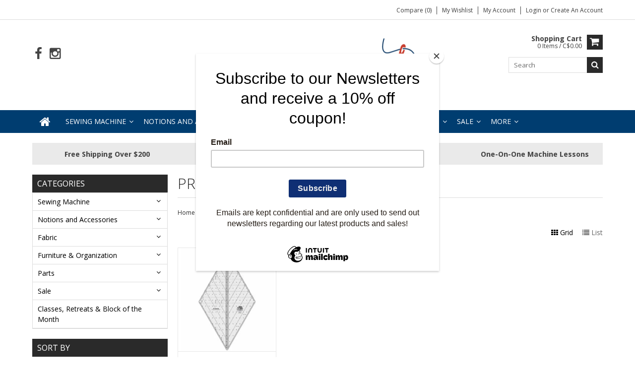

--- FILE ---
content_type: text/html;charset=utf-8
request_url: https://www.dominionsewing.com/tags/60-degree/
body_size: 13953
content:
<!DOCTYPE html>
<html lang="en">
  <head>
    <meta charset="utf-8"/>
<!-- [START] 'blocks/head.rain' -->
<!--

  (c) 2008-2026 Lightspeed Netherlands B.V.
  http://www.lightspeedhq.com
  Generated: 16-01-2026 @ 18:03:11

-->
<link rel="canonical" href="https://www.dominionsewing.com/tags/60-degree/"/>
<link rel="alternate" href="https://www.dominionsewing.com/index.rss" type="application/rss+xml" title="New products"/>
<meta name="robots" content="noodp,noydir"/>
<meta property="og:url" content="https://www.dominionsewing.com/tags/60-degree/?source=facebook"/>
<meta property="og:site_name" content="Dominion Sewing Centre &amp; Studio"/>
<meta property="og:title" content="60 degree"/>
<meta property="og:description" content="Dominion Sewing Centre – Your one-stop shop for sewing machines, expert repairs, quality fabrics, and quilting notions. Proudly serving sewing enthusiasts wit"/>
<script src="https://www.powr.io/powr.js?external-type=lightspeed"></script>
<script>
document.sezzleConfig = {
        "configGroups": [
                {
                                  "targetXPath": ".price-update"
                          },
                          {
                                  "targetXPath": ".product__price"
                          },
                {
                        "targetXPath": ".col-xs-6/.price",
                        "renderToPath": "../.."
                },
                {
                         "targetXPath": ".gui-big/.gui-price/STRONG-0",
                         "renderToPath": "../../DIV-2",
                         "urlMatch": "cart"
                }
                        ]
     }
     var script = document.createElement('script');
     script.type = 'text/javascript';
     script.src = 'https://widget.sezzle.com/v1/javascript/price-widget?uuid=72d60116-ebf4-433a-927a-ae4a79c689d1';
     document.head.appendChild(script);
</script>
<script>
<script id="mcjs">!function(c,h,i,m,p){m=c.createElement(h),p=c.getElementsByTagName(h)[0],m.async=1,m.src=i,p.parentNode.insertBefore(m,p)}(document,"script","https://chimpstatic.com/mcjs-connected/js/users/1b5ec2b4fc7835196d9857c8d/2c8d4af9db84f946efb32b190.js");</script>
</script>
<!--[if lt IE 9]>
<script src="https://cdn.shoplightspeed.com/assets/html5shiv.js?2025-02-20"></script>
<![endif]-->
<!-- [END] 'blocks/head.rain' -->
    <title>60 degree - Dominion Sewing Centre &amp; Studio</title>
    
    <meta name="description" content="Dominion Sewing Centre – Your one-stop shop for sewing machines, expert repairs, quality fabrics, and quilting notions. Proudly serving sewing enthusiasts wit" />
    <meta name="keywords" content="60, degree, sewing machines, fabric store, quilting notions, sewing machine repair, fabric shop, quilting supplies, Dominion Sewing, sewing classes, Bernina, Janome, fabric Canada, sewing accessories, thread, sewing tools, quilting fabric, embroidery" />
    <meta http-equiv="X-UA-Compatible" content="IE=edge,chrome=1">
    <meta name="viewport" content="width=device-width, initial-scale=1, maximum-scale=1" /> 
    <meta name="apple-mobile-web-app-capable" content="yes">
    <meta name="apple-mobile-web-app-status-bar-style" content="black">
    
    
    <link rel="shortcut icon" href="https://cdn.shoplightspeed.com/shops/640018/themes/19068/v/1091842/assets/favicon.ico?20250710202748" type="image/x-icon" />
    <link href='//fonts.googleapis.com/css?family=Open%20Sans:400,300,500,600,700' rel='stylesheet' type='text/css'>
    <link href='//fonts.googleapis.com/css?family=Open%20Sans:400,300,500,600,700' rel='stylesheet' type='text/css'>
    <link rel="shortcut icon" href="https://cdn.shoplightspeed.com/shops/640018/themes/19068/v/1091842/assets/favicon.ico?20250710202748" type="image/x-icon" /> 
    <link rel="stylesheet" href="https://cdn.shoplightspeed.com/shops/640018/themes/19068/assets/bootstrap.css?20251211160733" />
    <link rel="stylesheet" href="https://cdn.shoplightspeed.com/shops/640018/themes/19068/assets/font-awesome-min.css?20251211160733" />
    
    <link rel="stylesheet" href="https://cdn.shoplightspeed.com/assets/gui-2-0.css?2025-02-20" />
    <link rel="stylesheet" href="https://cdn.shoplightspeed.com/assets/gui-responsive-2-0.css?2025-02-20" />   
    
    
    <link rel="stylesheet" href="https://cdn.shoplightspeed.com/shops/640018/themes/19068/assets/style.css?20251211160733" />
    <link rel="stylesheet" href="https://cdn.shoplightspeed.com/shops/640018/themes/19068/assets/media.css?20251211160733" />
    <link rel="stylesheet" href="https://cdn.shoplightspeed.com/shops/640018/themes/19068/assets/settings.css?20251211160733" />  
    <link rel="stylesheet" href="https://cdn.shoplightspeed.com/shops/640018/themes/19068/assets/custom.css?20251211160733" />    
<!--     <script src="https://cdn.shoplightspeed.com/assets/jquery-1-9-1.js?2025-02-20"></script>
    <script src="https://cdn.shoplightspeed.com/assets/jquery-ui-1-10-1.js?2025-02-20"></script> -->
    <script type="text/javascript" src="https://cdn.shoplightspeed.com/shops/640018/themes/19068/assets/jquery-3-7-1.js?20251211160733" ></script> 
    <script type="text/javascript" src="https://cdn.shoplightspeed.com/shops/640018/themes/19068/assets/ui-min-1-14-1.js?20251211160733" defer></script>
    <script src="//cdnjs.cloudflare.com/ajax/libs/jqueryui-touch-punch/0.2.3/jquery.ui.touch-punch.min.js"></script>
    
    
    
    <script type="text/javascript" src="https://cdn.shoplightspeed.com/shops/640018/themes/19068/assets/jcarousel.js?20251211160733"></script>
    <script type="text/javascript" src="https://cdn.shoplightspeed.com/shops/640018/themes/19068/assets/plugins.js?20251211160733"></script>
    <script type="text/javascript" src="https://cdn.shoplightspeed.com/shops/640018/themes/19068/assets/plugins-2.js?20251211160733"></script>
    <script type="text/javascript" src="https://cdn.shoplightspeed.com/assets/gui.js?2025-02-20"></script>
    <script type="text/javascript" src="https://cdn.shoplightspeed.com/assets/gui-responsive-2-0.js?2025-02-20"></script>
    
    
    
        
    <!--[if lt IE 9]>
    <link rel="stylesheet" href="https://cdn.shoplightspeed.com/shops/640018/themes/19068/assets/style-ie.css?20251211160733" />
    <![endif]-->
      </head>
  <body class="">  
    

    
    
<script type="text/javascript">
    var moremenu = "More";//More Menu in navigation to trnaslate word "More"
    var catpages = "1"; //Total pages of prodducts
    var catcurrentpage = "1"; //Current category page in pagination
    var sticky = "0"; //Control sticky
  </script>
  

  
<header class="headerMain headerStyle1">
  <script>var searchURL = 'https://www.dominionsewing.com/search/'; </script>
      <div class="topnav">
        <div class="container">
                    <div class="right rightlinks clearfix">
            <ul class="clearfix">
              <li><a href="https://www.dominionsewing.com/compare/" title="Compare">Compare (0)</a></li>
              <li><a href="https://www.dominionsewing.com/account/wishlist/" title="My wishlist">My wishlist</a></li>
              <li>
                <a href="https://www.dominionsewing.com/account/" class="my-account">
                  My account
                </a>
             </li>             
                 
              <li class="last">         
                <a href="https://www.dominionsewing.com/account/login/" title="My account">
                  Login
                </a> 
                                or 
                <a href="https://www.dominionsewing.com/account/register/" title="My account">
                  Create an account
                </a>
                                </li>
                              
            </ul>         
          </div>
          
          <div class="social-media-wrap-mobile">
                         <div class="social-media-follow">
              <a href="https://www.facebook.com/dominionsewing/" class="social-icon facebook" target="_blank" title="Facebook Dominion Sewing Centre &amp; Studio"><i class="fa fa-facebook"></i></a>                                                                                    <a href="https://www.instagram.com/dominionsewing/?hl=en" class="social-icon instagram" target="_blank" title="Instagram Dominion Sewing Centre &amp; Studio"><i class="fa fa-instagram"></i></a>                                  
            </div>
                      </div>
          
        </div>
      </div>
  <div class="topBarIcon"><a href="javascript:void(0)"><i class="fa fa-angle-double-down"></i></a></div>
  <div class="headerPanel">
      <div class="logoWrap container">
        <div class="align row clearfix">
          
                    
          <div class="col-sm-3 social-media-follow-Wrap"> 
                         <div class="social-media-follow">
              <a href="https://www.facebook.com/dominionsewing/" class="social-icon facebook" target="_blank" title="Facebook Dominion Sewing Centre &amp; Studio"><i class="fa fa-facebook"></i></a>                                                                                    <a href="https://www.instagram.com/dominionsewing/?hl=en" class="social-icon instagram" target="_blank" title="Instagram Dominion Sewing Centre &amp; Studio"><i class="fa fa-instagram"></i></a>                                  
            </div>
                      
          </div>
          
          
          <div class="col-sm-6 text-center">          
          <div class="vertical logo logo-center">
            <a href="https://www.dominionsewing.com/" title="Dominion Sewing Centre &amp; Studio">
                            <div class="logoImage">
              <img src="https://cdn.shoplightspeed.com/shops/640018/themes/19068/v/1091842/assets/logo.png?20250710202748" alt="Dominion Sewing Centre &amp; Studio" />
              </div>
                          </a>
          </div>
        </div>
          
          
          
        <div class="col-sm-3 text-right">          
          <div class="searchWrap clearfix">
            <div class="burger">
              <img src="https://cdn.shoplightspeed.com/shops/640018/themes/19068/assets/hamburger.png?20251211160733"  alt="Menu">
            </div>
            
            <a class="compareMobile" href="https://www.dominionsewing.com/compare/" title="Compare"><i aria-hidden="true" class="fa fa-random"></i> <span>0</span></a>
            
            <a href="https://www.dominionsewing.com/cart/" title="Cart" class="cart"> 
              <div class="cartLink">
                <span>Shopping cart</span>
                 0  Items  / C$0.00
              </div>              
              <span class="cartIcon fa fa-shopping-cart"></span>
            </a>
            
            <div class="headersearch">
            <form action="https://www.dominionsewing.com/search/" method="get" id="formSearch" class="searchForm">
              <input type="text" name="q" autocomplete="off"  value="" placeholder="Search"/>
              <span onclick="$('#formSearch').submit();" title="Search" class="searchIcon fa fa-search"></span>
            </form>
            <div class="autocomplete" style="display:none;">
              <div class="products">
              </div>
              <div class="more"><a href="">View all results <span></span></a></div>
            </div>
          </div>
            
            
          </div>
        </div>
          
        </div>
      </div>
  <div class="mainMenuWrap">
  <div class="mainMenu">
    <div class="container">
<nav class="nonbounce desktop vertical">            
  <ul class="clearfix">
                           <li class="item home ">
                <a title="Home" class="itemLink" href="https://www.dominionsewing.com/"><i class="fa fa-home"></i></a>
              </li>
                      
    
    
                            <li class="item sub">
                <a class="itemLink" href="https://www.dominionsewing.com/sewing-machine/" title="Sewing Machine">Sewing Machine</a>
                                <span class="downArrow fa fa-angle-down"></span>
                <span class="glyphicon glyphicon-play"></span>
                <ul class="subnav">
                                    <li class="subitem sub ">
                    <a class="subitemLink" href="https://www.dominionsewing.com/sewing-machine/sewing-electronic/" title="Sewing Electronic">Sewing Electronic</a>
                                      </li>
                                    <li class="subitem sub ">
                    <a class="subitemLink" href="https://www.dominionsewing.com/sewing-machine/sewing-machine-basic/" title="Sewing Machine Basic">Sewing Machine Basic</a>
                                      </li>
                                    <li class="subitem sub ">
                    <a class="subitemLink" href="https://www.dominionsewing.com/sewing-machine/embroidery-machine/" title="Embroidery Machine">Embroidery Machine</a>
                                      </li>
                                    <li class="subitem sub ">
                    <a class="subitemLink" href="https://www.dominionsewing.com/sewing-machine/sergers-and-overlocks/" title="Sergers and Overlocks">Sergers and Overlocks</a>
                                      </li>
                                    <li class="subitem sub ">
                    <a class="subitemLink" href="https://www.dominionsewing.com/sewing-machine/industrial-machine/" title="Industrial Machine">Industrial Machine</a>
                                      </li>
                                    <li class="subitem sub ">
                    <a class="subitemLink" href="https://www.dominionsewing.com/sewing-machine/long-arm-quilting/" title="Long Arm Quilting">Long Arm Quilting</a>
                                        <span class="rightArrow fa fa-angle-right"></span>
                    <ul class="subnav">
                                            <li class="subitem ">
                        <a class="subitemLink" href="https://www.dominionsewing.com/sewing-machine/long-arm-quilting/grace-company/" title="Grace Company">Grace Company</a>
                      </li>
                                            <li class="subitem ">
                        <a class="subitemLink" href="https://www.dominionsewing.com/sewing-machine/long-arm-quilting/frames/" title="Frames">Frames</a>
                      </li>
                                            <li class="subitem ">
                        <a class="subitemLink" href="https://www.dominionsewing.com/sewing-machine/long-arm-quilting/accessories/" title="Accessories">Accessories</a>
                      </li>
                                            <li class="subitem ">
                        <a class="subitemLink" href="https://www.dominionsewing.com/sewing-machine/long-arm-quilting/machines/" title="Machines">Machines</a>
                      </li>
                                          </ul>
                                      </li>
                                    <li class="subitem sub ">
                    <a class="subitemLink" href="https://www.dominionsewing.com/sewing-machine/pre-owned/" title="Pre-owned">Pre-owned</a>
                                      </li>
                                  </ul>
                              </li>
                            <li class="item sub">
                <a class="itemLink" href="https://www.dominionsewing.com/notions-and-accessories/" title="Notions and Accessories">Notions and Accessories</a>
                                <span class="downArrow fa fa-angle-down"></span>
                <span class="glyphicon glyphicon-play"></span>
                <ul class="subnav">
                                    <li class="subitem sub ">
                    <a class="subitemLink" href="https://www.dominionsewing.com/notions-and-accessories/irons-and-mats/" title="Irons and mats">Irons and mats</a>
                                      </li>
                                    <li class="subitem sub ">
                    <a class="subitemLink" href="https://www.dominionsewing.com/notions-and-accessories/quilt-as-you-go-kit/" title="Quilt as You Go Kit">Quilt as You Go Kit</a>
                                      </li>
                                    <li class="subitem sub ">
                    <a class="subitemLink" href="https://www.dominionsewing.com/notions-and-accessories/ribbon/" title="Ribbon">Ribbon</a>
                                      </li>
                                    <li class="subitem sub ">
                    <a class="subitemLink" href="https://www.dominionsewing.com/notions-and-accessories/home-fun/" title="Home &amp; Fun">Home &amp; Fun</a>
                                        <span class="rightArrow fa fa-angle-right"></span>
                    <ul class="subnav">
                                            <li class="subitem ">
                        <a class="subitemLink" href="https://www.dominionsewing.com/notions-and-accessories/home-fun/mugs/" title="Mugs">Mugs</a>
                      </li>
                                          </ul>
                                      </li>
                                    <li class="subitem sub ">
                    <a class="subitemLink" href="https://www.dominionsewing.com/notions-and-accessories/thread-and-thread-kits/" title="Thread and thread kits">Thread and thread kits</a>
                                        <span class="rightArrow fa fa-angle-right"></span>
                    <ul class="subnav">
                                            <li class="subitem ">
                        <a class="subitemLink" href="https://www.dominionsewing.com/notions-and-accessories/thread-and-thread-kits/industrial/" title="Industrial">Industrial</a>
                      </li>
                                            <li class="subitem ">
                        <a class="subitemLink" href="https://www.dominionsewing.com/notions-and-accessories/thread-and-thread-kits/pre-wound-bobbins/" title="Pre-Wound Bobbins">Pre-Wound Bobbins</a>
                      </li>
                                            <li class="subitem ">
                        <a class="subitemLink" href="https://www.dominionsewing.com/notions-and-accessories/thread-and-thread-kits/aurifil/" title="Aurifil">Aurifil</a>
                      </li>
                                            <li class="subitem ">
                        <a class="subitemLink" href="https://www.dominionsewing.com/notions-and-accessories/thread-and-thread-kits/serger-thread/" title="Serger Thread">Serger Thread</a>
                      </li>
                                            <li class="subitem ">
                        <a class="subitemLink" href="https://www.dominionsewing.com/notions-and-accessories/thread-and-thread-kits/thread/" title="Thread">Thread</a>
                      </li>
                                          </ul>
                                      </li>
                                    <li class="subitem sub ">
                    <a class="subitemLink" href="https://www.dominionsewing.com/notions-and-accessories/stabilizers/" title="Stabilizers">Stabilizers</a>
                                        <span class="rightArrow fa fa-angle-right"></span>
                    <ul class="subnav">
                                            <li class="subitem ">
                        <a class="subitemLink" href="https://www.dominionsewing.com/notions-and-accessories/stabilizers/madeira-stabilizer/" title="Madeira Stabilizer">Madeira Stabilizer</a>
                      </li>
                                            <li class="subitem ">
                        <a class="subitemLink" href="https://www.dominionsewing.com/notions-and-accessories/stabilizers/marathon/" title="Marathon">Marathon</a>
                      </li>
                                          </ul>
                                      </li>
                                    <li class="subitem sub ">
                    <a class="subitemLink" href="https://www.dominionsewing.com/notions-and-accessories/sew-comfortable/" title="SEW comfortable">SEW comfortable</a>
                                      </li>
                                    <li class="subitem sub ">
                    <a class="subitemLink" href="https://www.dominionsewing.com/notions-and-accessories/books-patterns/" title="Books &amp; Patterns">Books &amp; Patterns</a>
                                      </li>
                                    <li class="subitem sub ">
                    <a class="subitemLink" href="https://www.dominionsewing.com/notions-and-accessories/thread-organizers-storage/" title="Thread organizers/Storage">Thread organizers/Storage</a>
                                      </li>
                                    <li class="subitem sub ">
                    <a class="subitemLink" href="https://www.dominionsewing.com/notions-and-accessories/cases-roller-cases/" title="Cases/ Roller cases">Cases/ Roller cases</a>
                                      </li>
                                    <li class="subitem sub ">
                    <a class="subitemLink" href="https://www.dominionsewing.com/notions-and-accessories/scissors-seam-rippers-blades-and-cutter/" title="Scissors, seam rippers, blades and cutter">Scissors, seam rippers, blades and cutter</a>
                                      </li>
                                    <li class="subitem sub ">
                    <a class="subitemLink" href="https://www.dominionsewing.com/notions-and-accessories/needles/" title="Needles">Needles</a>
                                        <span class="rightArrow fa fa-angle-right"></span>
                    <ul class="subnav">
                                            <li class="subitem ">
                        <a class="subitemLink" href="https://www.dominionsewing.com/notions-and-accessories/needles/janome/" title="Janome">Janome</a>
                      </li>
                                            <li class="subitem ">
                        <a class="subitemLink" href="https://www.dominionsewing.com/notions-and-accessories/needles/schmetz/" title="Schmetz">Schmetz</a>
                      </li>
                                            <li class="subitem ">
                        <a class="subitemLink" href="https://www.dominionsewing.com/notions-and-accessories/needles/organ/" title="Organ">Organ</a>
                      </li>
                                            <li class="subitem ">
                        <a class="subitemLink" href="https://www.dominionsewing.com/notions-and-accessories/needles/klasse/" title="Klasse">Klasse</a>
                      </li>
                                            <li class="subitem ">
                        <a class="subitemLink" href="https://www.dominionsewing.com/notions-and-accessories/needles/industrial-needles/" title="Industrial needles">Industrial needles</a>
                      </li>
                                            <li class="subitem ">
                        <a class="subitemLink" href="https://www.dominionsewing.com/notions-and-accessories/needles/long-arm-quilting/" title="Long arm quilting">Long arm quilting</a>
                      </li>
                                            <li class="subitem ">
                        <a class="subitemLink" href="https://www.dominionsewing.com/notions-and-accessories/needles/hand-sewing/" title="Hand Sewing">Hand Sewing</a>
                      </li>
                                          </ul>
                                      </li>
                                    <li class="subitem sub ">
                    <a class="subitemLink" href="https://www.dominionsewing.com/notions-and-accessories/oil/" title="Oil">Oil</a>
                                      </li>
                                    <li class="subitem sub ">
                    <a class="subitemLink" href="https://www.dominionsewing.com/notions-and-accessories/pen-pencil-and-chalk-marker/" title="Pen, pencil and chalk marker">Pen, pencil and chalk marker</a>
                                      </li>
                                    <li class="subitem sub ">
                    <a class="subitemLink" href="https://www.dominionsewing.com/notions-and-accessories/batting/" title="Batting">Batting</a>
                                      </li>
                                    <li class="subitem sub ">
                    <a class="subitemLink" href="https://www.dominionsewing.com/notions-and-accessories/cutting-mats/" title="Cutting mats">Cutting mats</a>
                                      </li>
                                    <li class="subitem sub ">
                    <a class="subitemLink" href="https://www.dominionsewing.com/notions-and-accessories/quilting-gloves/" title="Quilting Gloves">Quilting Gloves</a>
                                      </li>
                                    <li class="subitem sub ">
                    <a class="subitemLink" href="https://www.dominionsewing.com/notions-and-accessories/quilting-clips/" title="Quilting Clips">Quilting Clips</a>
                                      </li>
                                    <li class="subitem sub ">
                    <a class="subitemLink" href="https://www.dominionsewing.com/notions-and-accessories/rulers/" title="Rulers">Rulers</a>
                                        <span class="rightArrow fa fa-angle-right"></span>
                    <ul class="subnav">
                                            <li class="subitem ">
                        <a class="subitemLink" href="https://www.dominionsewing.com/notions-and-accessories/rulers/omnigrid/" title="Omnigrid">Omnigrid</a>
                      </li>
                                            <li class="subitem ">
                        <a class="subitemLink" href="https://www.dominionsewing.com/notions-and-accessories/rulers/silly-moon/" title="Silly Moon">Silly Moon</a>
                      </li>
                                            <li class="subitem ">
                        <a class="subitemLink" href="https://www.dominionsewing.com/notions-and-accessories/rulers/creative-grids/" title="Creative Grids">Creative Grids</a>
                      </li>
                                            <li class="subitem ">
                        <a class="subitemLink" href="https://www.dominionsewing.com/notions-and-accessories/rulers/westalee/" title="Westalee">Westalee</a>
                      </li>
                                            <li class="subitem ">
                        <a class="subitemLink" href="https://www.dominionsewing.com/notions-and-accessories/rulers/truecut/" title="Truecut">Truecut</a>
                      </li>
                                            <li class="subitem ">
                        <a class="subitemLink" href="https://www.dominionsewing.com/notions-and-accessories/rulers/quilters-select/" title="Quilters Select">Quilters Select</a>
                      </li>
                                          </ul>
                                      </li>
                                    <li class="subitem sub ">
                    <a class="subitemLink" href="https://www.dominionsewing.com/notions-and-accessories/pins-and-safety-pins/" title="Pins and Safety Pins">Pins and Safety Pins</a>
                                      </li>
                                    <li class="subitem sub ">
                    <a class="subitemLink" href="https://www.dominionsewing.com/notions-and-accessories/storage-box-for-accessories/" title="Storage box for accessories">Storage box for accessories</a>
                                      </li>
                                  </ul>
                              </li>
                            <li class="item sub">
                <a class="itemLink" href="https://www.dominionsewing.com/fabric/" title="Fabric">Fabric</a>
                                <span class="downArrow fa fa-angle-down"></span>
                <span class="glyphicon glyphicon-play"></span>
                <ul class="subnav">
                                    <li class="subitem sub ">
                    <a class="subitemLink" href="https://www.dominionsewing.com/fabric/shop-precuts/" title="Shop Precuts">Shop Precuts</a>
                                        <span class="rightArrow fa fa-angle-right"></span>
                    <ul class="subnav">
                                            <li class="subitem ">
                        <a class="subitemLink" href="https://www.dominionsewing.com/fabric/shop-precuts/shop-layer-cakes/" title="Shop Layer Cakes">Shop Layer Cakes</a>
                      </li>
                                            <li class="subitem ">
                        <a class="subitemLink" href="https://www.dominionsewing.com/fabric/shop-precuts/shop-charm-pack/" title="Shop Charm Pack">Shop Charm Pack</a>
                      </li>
                                            <li class="subitem ">
                        <a class="subitemLink" href="https://www.dominionsewing.com/fabric/shop-precuts/half-meter-bundles/" title="Half meter bundles">Half meter bundles</a>
                      </li>
                                            <li class="subitem ">
                        <a class="subitemLink" href="https://www.dominionsewing.com/fabric/shop-precuts/fat-quarter-bundles/" title="Fat quarter bundles">Fat quarter bundles</a>
                      </li>
                                            <li class="subitem ">
                        <a class="subitemLink" href="https://www.dominionsewing.com/fabric/shop-precuts/shop-jelly-rolls/" title="Shop Jelly Rolls">Shop Jelly Rolls</a>
                      </li>
                                            <li class="subitem ">
                        <a class="subitemLink" href="https://www.dominionsewing.com/fabric/shop-precuts/honey-buns/" title="Honey Buns">Honey Buns</a>
                      </li>
                                          </ul>
                                      </li>
                                    <li class="subitem sub ">
                    <a class="subitemLink" href="https://www.dominionsewing.com/fabric/shop-holiday-seasonal/" title="Shop Holiday/Seasonal">Shop Holiday/Seasonal</a>
                                        <span class="rightArrow fa fa-angle-right"></span>
                    <ul class="subnav">
                                            <li class="subitem ">
                        <a class="subitemLink" href="https://www.dominionsewing.com/fabric/shop-holiday-seasonal/christmas-winter/" title="Christmas/Winter">Christmas/Winter</a>
                      </li>
                                            <li class="subitem ">
                        <a class="subitemLink" href="https://www.dominionsewing.com/fabric/shop-holiday-seasonal/halloween-fall/" title="Halloween/Fall">Halloween/Fall</a>
                      </li>
                                          </ul>
                                      </li>
                                    <li class="subitem sub ">
                    <a class="subitemLink" href="https://www.dominionsewing.com/fabric/shop-flannel/" title="Shop Flannel">Shop Flannel</a>
                                      </li>
                                    <li class="subitem sub ">
                    <a class="subitemLink" href="https://www.dominionsewing.com/fabric/shop-minky-cuddle/" title="Shop Minky/Cuddle">Shop Minky/Cuddle</a>
                                      </li>
                                    <li class="subitem sub ">
                    <a class="subitemLink" href="https://www.dominionsewing.com/fabric/colour/" title="Colour">Colour</a>
                                        <span class="rightArrow fa fa-angle-right"></span>
                    <ul class="subnav">
                                            <li class="subitem ">
                        <a class="subitemLink" href="https://www.dominionsewing.com/fabric/colour/red-burgundy/" title="Red/Burgundy">Red/Burgundy</a>
                      </li>
                                            <li class="subitem ">
                        <a class="subitemLink" href="https://www.dominionsewing.com/fabric/colour/orange/" title="Orange">Orange</a>
                      </li>
                                            <li class="subitem ">
                        <a class="subitemLink" href="https://www.dominionsewing.com/fabric/colour/yellow/" title="Yellow">Yellow</a>
                      </li>
                                            <li class="subitem ">
                        <a class="subitemLink" href="https://www.dominionsewing.com/fabric/colour/green-teal/" title="Green/Teal">Green/Teal</a>
                      </li>
                                            <li class="subitem ">
                        <a class="subitemLink" href="https://www.dominionsewing.com/fabric/colour/blue-turquoise/" title="Blue/Turquoise">Blue/Turquoise</a>
                      </li>
                                            <li class="subitem ">
                        <a class="subitemLink" href="https://www.dominionsewing.com/fabric/colour/purple/" title="Purple">Purple</a>
                      </li>
                                            <li class="subitem ">
                        <a class="subitemLink" href="https://www.dominionsewing.com/fabric/colour/pink-peach/" title="Pink/Peach">Pink/Peach</a>
                      </li>
                                            <li class="subitem ">
                        <a class="subitemLink" href="https://www.dominionsewing.com/fabric/colour/cream-beige/" title="Cream/beige">Cream/beige</a>
                      </li>
                                            <li class="subitem ">
                        <a class="subitemLink" href="https://www.dominionsewing.com/fabric/colour/grey-taupe/" title="Grey/Taupe">Grey/Taupe</a>
                      </li>
                                            <li class="subitem ">
                        <a class="subitemLink" href="https://www.dominionsewing.com/fabric/colour/black-white/" title="Black/ White">Black/ White</a>
                      </li>
                                            <li class="subitem ">
                        <a class="subitemLink" href="https://www.dominionsewing.com/fabric/colour/brown/" title="Brown">Brown</a>
                      </li>
                                            <li class="subitem ">
                        <a class="subitemLink" href="https://www.dominionsewing.com/fabric/colour/multi/" title="Multi">Multi</a>
                      </li>
                                          </ul>
                                      </li>
                                    <li class="subitem sub ">
                    <a class="subitemLink" href="https://www.dominionsewing.com/fabric/theme/" title="Theme">Theme</a>
                                        <span class="rightArrow fa fa-angle-right"></span>
                    <ul class="subnav">
                                            <li class="subitem ">
                        <a class="subitemLink" href="https://www.dominionsewing.com/fabric/theme/shop-floral/" title="Shop Floral">Shop Floral</a>
                      </li>
                                            <li class="subitem ">
                        <a class="subitemLink" href="https://www.dominionsewing.com/fabric/theme/shop-sports/" title="Shop Sports">Shop Sports</a>
                      </li>
                                            <li class="subitem ">
                        <a class="subitemLink" href="https://www.dominionsewing.com/fabric/theme/shop-licensed-prints/" title="Shop Licensed Prints">Shop Licensed Prints</a>
                      </li>
                                            <li class="subitem ">
                        <a class="subitemLink" href="https://www.dominionsewing.com/fabric/theme/shop-outdoors/" title="Shop Outdoors">Shop Outdoors</a>
                      </li>
                                            <li class="subitem ">
                        <a class="subitemLink" href="https://www.dominionsewing.com/fabric/theme/shop-children-prints/" title="Shop Children Prints">Shop Children Prints</a>
                      </li>
                                          </ul>
                                      </li>
                                    <li class="subitem sub ">
                    <a class="subitemLink" href="https://www.dominionsewing.com/fabric/shop-collections/" title="Shop Collections">Shop Collections</a>
                                        <span class="rightArrow fa fa-angle-right"></span>
                    <ul class="subnav">
                                            <li class="subitem ">
                        <a class="subitemLink" href="https://www.dominionsewing.com/fabric/shop-collections/strokes-of-the-wild-collection/" title="Strokes of the Wild Collection">Strokes of the Wild Collection</a>
                      </li>
                                            <li class="subitem ">
                        <a class="subitemLink" href="https://www.dominionsewing.com/fabric/shop-collections/lake-retreat/" title="Lake Retreat">Lake Retreat</a>
                      </li>
                                            <li class="subitem ">
                        <a class="subitemLink" href="https://www.dominionsewing.com/fabric/shop-collections/stonehenge-surface/" title="Stonehenge Surface">Stonehenge Surface</a>
                      </li>
                                            <li class="subitem ">
                        <a class="subitemLink" href="https://www.dominionsewing.com/fabric/shop-collections/chroma/" title="Chroma">Chroma</a>
                      </li>
                                            <li class="subitem ">
                        <a class="subitemLink" href="https://www.dominionsewing.com/fabric/shop-collections/naturescapes/" title="Naturescapes">Naturescapes</a>
                      </li>
                                            <li class="subitem ">
                        <a class="subitemLink" href="https://www.dominionsewing.com/fabric/shop-collections/arctic-tale/" title="Arctic Tale">Arctic Tale</a>
                      </li>
                                            <li class="subitem ">
                        <a class="subitemLink" href="https://www.dominionsewing.com/fabric/shop-collections/lone-wolf/" title="Lone Wolf">Lone Wolf</a>
                      </li>
                                          </ul>
                                      </li>
                                    <li class="subitem sub ">
                    <a class="subitemLink" href="https://www.dominionsewing.com/fabric/shop-panels/" title="Shop Panels">Shop Panels</a>
                                      </li>
                                    <li class="subitem sub ">
                    <a class="subitemLink" href="https://www.dominionsewing.com/fabric/shop-wide-backing/" title="Shop Wide Backing">Shop Wide Backing</a>
                                      </li>
                                    <li class="subitem sub ">
                    <a class="subitemLink" href="https://www.dominionsewing.com/fabric/shop-solids/" title="Shop Solids">Shop Solids</a>
                                        <span class="rightArrow fa fa-angle-right"></span>
                    <ul class="subnav">
                                            <li class="subitem ">
                        <a class="subitemLink" href="https://www.dominionsewing.com/fabric/shop-solids/colorworks-solid-collection/" title="ColorWorks Solid Collection">ColorWorks Solid Collection</a>
                      </li>
                                          </ul>
                                      </li>
                                    <li class="subitem sub ">
                    <a class="subitemLink" href="https://www.dominionsewing.com/fabric/shop-blenders/" title="Shop Blenders">Shop Blenders</a>
                                      </li>
                                    <li class="subitem sub ">
                    <a class="subitemLink" href="https://www.dominionsewing.com/fabric/material-type/" title="Material Type">Material Type</a>
                                        <span class="rightArrow fa fa-angle-right"></span>
                    <ul class="subnav">
                                            <li class="subitem ">
                        <a class="subitemLink" href="https://www.dominionsewing.com/fabric/material-type/shop-knits/" title="Shop Knits">Shop Knits</a>
                      </li>
                                            <li class="subitem ">
                        <a class="subitemLink" href="https://www.dominionsewing.com/fabric/material-type/shop-batiks/" title="Shop Batiks">Shop Batiks</a>
                      </li>
                                          </ul>
                                      </li>
                                    <li class="subitem sub ">
                    <a class="subitemLink" href="https://www.dominionsewing.com/fabric/quilt-kits/" title="Quilt Kits">Quilt Kits</a>
                                      </li>
                                    <li class="subitem sub ">
                    <a class="subitemLink" href="https://www.dominionsewing.com/fabric/shop-by-brand/" title="Shop by Brand">Shop by Brand</a>
                                        <span class="rightArrow fa fa-angle-right"></span>
                    <ul class="subnav">
                                            <li class="subitem ">
                        <a class="subitemLink" href="https://www.dominionsewing.com/fabric/shop-by-brand/timeless-treasures/" title="Timeless Treasures ">Timeless Treasures </a>
                      </li>
                                            <li class="subitem ">
                        <a class="subitemLink" href="https://www.dominionsewing.com/fabric/shop-by-brand/wilmington-prints/" title="Wilmington Prints">Wilmington Prints</a>
                      </li>
                                            <li class="subitem ">
                        <a class="subitemLink" href="https://www.dominionsewing.com/fabric/shop-by-brand/riley-blake-designs/" title="Riley Blake Designs ">Riley Blake Designs </a>
                      </li>
                                            <li class="subitem ">
                        <a class="subitemLink" href="https://www.dominionsewing.com/fabric/shop-by-brand/figo/" title="Figo">Figo</a>
                      </li>
                                            <li class="subitem ">
                        <a class="subitemLink" href="https://www.dominionsewing.com/fabric/shop-by-brand/hoffman-fabrics/" title="Hoffman fabrics">Hoffman fabrics</a>
                      </li>
                                            <li class="subitem ">
                        <a class="subitemLink" href="https://www.dominionsewing.com/fabric/shop-by-brand/northcott/" title="Northcott">Northcott</a>
                      </li>
                                            <li class="subitem ">
                        <a class="subitemLink" href="https://www.dominionsewing.com/fabric/shop-by-brand/esther-fallon-fabrics/" title="Esther Fallon fabrics ">Esther Fallon fabrics </a>
                      </li>
                                            <li class="subitem ">
                        <a class="subitemLink" href="https://www.dominionsewing.com/fabric/shop-by-brand/lewis-irene/" title="Lewis &amp; Irene ">Lewis &amp; Irene </a>
                      </li>
                                            <li class="subitem ">
                        <a class="subitemLink" href="https://www.dominionsewing.com/fabric/shop-by-brand/elizabeths-studio-fabrics/" title="Elizabeth&#039;s Studio fabrics ">Elizabeth&#039;s Studio fabrics </a>
                      </li>
                                            <li class="subitem ">
                        <a class="subitemLink" href="https://www.dominionsewing.com/fabric/shop-by-brand/patrick-lose-fabrics/" title="Patrick Lose fabrics ">Patrick Lose fabrics </a>
                      </li>
                                            <li class="subitem ">
                        <a class="subitemLink" href="https://www.dominionsewing.com/fabric/shop-by-brand/michael-miller-fabrics/" title="Michael Miller fabrics ">Michael Miller fabrics </a>
                      </li>
                                            <li class="subitem ">
                        <a class="subitemLink" href="https://www.dominionsewing.com/fabric/shop-by-brand/art-gallery-fabrics/" title="Art Gallery Fabrics">Art Gallery Fabrics</a>
                      </li>
                                            <li class="subitem ">
                        <a class="subitemLink" href="https://www.dominionsewing.com/fabric/shop-by-brand/robert-kaufman/" title="Robert Kaufman">Robert Kaufman</a>
                      </li>
                                          </ul>
                                      </li>
                                    <li class="subitem sub ">
                    <a class="subitemLink" href="https://www.dominionsewing.com/fabric/shop-fabric-care/" title="Shop Fabric care">Shop Fabric care</a>
                                      </li>
                                    <li class="subitem sub ">
                    <a class="subitemLink" href="https://www.dominionsewing.com/fabric/canvas/" title="Canvas">Canvas</a>
                                      </li>
                                    <li class="subitem sub ">
                    <a class="subitemLink" href="https://www.dominionsewing.com/fabric/indigenous/" title="Indigenous">Indigenous</a>
                                      </li>
                                  </ul>
                              </li>
                            <li class="item sub">
                <a class="itemLink" href="https://www.dominionsewing.com/furniture-organization/" title="Furniture &amp; Organization">Furniture &amp; Organization</a>
                                <span class="downArrow fa fa-angle-down"></span>
                <span class="glyphicon glyphicon-play"></span>
                <ul class="subnav">
                                    <li class="subitem sub ">
                    <a class="subitemLink" href="https://www.dominionsewing.com/furniture-organization/chairs/" title="Chairs">Chairs</a>
                                      </li>
                                    <li class="subitem sub ">
                    <a class="subitemLink" href="https://www.dominionsewing.com/furniture-organization/cabinets/" title="Cabinets">Cabinets</a>
                                      </li>
                                    <li class="subitem sub ">
                    <a class="subitemLink" href="https://www.dominionsewing.com/furniture-organization/tables/" title="Tables">Tables</a>
                                      </li>
                                    <li class="subitem sub ">
                    <a class="subitemLink" href="https://www.dominionsewing.com/furniture-organization/extension-table/" title="Extension table">Extension table</a>
                                      </li>
                                    <li class="subitem sub ">
                    <a class="subitemLink" href="https://www.dominionsewing.com/furniture-organization/lights/" title="Lights">Lights</a>
                                      </li>
                                  </ul>
                              </li>
                            <li class="item sub">
                <a class="itemLink" href="https://www.dominionsewing.com/parts/" title="Parts">Parts</a>
                                <span class="downArrow fa fa-angle-down"></span>
                <span class="glyphicon glyphicon-play"></span>
                <ul class="subnav">
                                    <li class="subitem sub ">
                    <a class="subitemLink" href="https://www.dominionsewing.com/parts/motors/" title="Motors">Motors</a>
                                      </li>
                                    <li class="subitem sub ">
                    <a class="subitemLink" href="https://www.dominionsewing.com/parts/stitch-regulators/" title="Stitch Regulators">Stitch Regulators</a>
                                      </li>
                                    <li class="subitem sub ">
                    <a class="subitemLink" href="https://www.dominionsewing.com/parts/bobbin-holder/" title="Bobbin holder">Bobbin holder</a>
                                      </li>
                                    <li class="subitem sub ">
                    <a class="subitemLink" href="https://www.dominionsewing.com/parts/bobbins/" title="Bobbins">Bobbins</a>
                                        <span class="rightArrow fa fa-angle-right"></span>
                    <ul class="subnav">
                                            <li class="subitem ">
                        <a class="subitemLink" href="https://www.dominionsewing.com/parts/bobbins/janome/" title="Janome">Janome</a>
                      </li>
                                            <li class="subitem ">
                        <a class="subitemLink" href="https://www.dominionsewing.com/parts/bobbins/singer/" title="Singer">Singer</a>
                      </li>
                                            <li class="subitem ">
                        <a class="subitemLink" href="https://www.dominionsewing.com/parts/bobbins/pfaff/" title="Pfaff">Pfaff</a>
                      </li>
                                            <li class="subitem ">
                        <a class="subitemLink" href="https://www.dominionsewing.com/parts/bobbins/husky/" title="Husky">Husky</a>
                      </li>
                                            <li class="subitem ">
                        <a class="subitemLink" href="https://www.dominionsewing.com/parts/bobbins/bernina/" title="Bernina">Bernina</a>
                      </li>
                                          </ul>
                                      </li>
                                    <li class="subitem sub ">
                    <a class="subitemLink" href="https://www.dominionsewing.com/parts/sewing-presser-feet/" title="Sewing presser feet">Sewing presser feet</a>
                                        <span class="rightArrow fa fa-angle-right"></span>
                    <ul class="subnav">
                                            <li class="subitem ">
                        <a class="subitemLink" href="https://www.dominionsewing.com/parts/sewing-presser-feet/janome/" title="Janome">Janome</a>
                      </li>
                                            <li class="subitem ">
                        <a class="subitemLink" href="https://www.dominionsewing.com/parts/sewing-presser-feet/babylock/" title="Babylock">Babylock</a>
                      </li>
                                            <li class="subitem ">
                        <a class="subitemLink" href="https://www.dominionsewing.com/parts/sewing-presser-feet/westalee-ruler-feet/" title="Westalee Ruler feet">Westalee Ruler feet</a>
                      </li>
                                            <li class="subitem ">
                        <a class="subitemLink" href="https://www.dominionsewing.com/parts/sewing-presser-feet/bernina/" title="Bernina">Bernina</a>
                      </li>
                                          </ul>
                                      </li>
                                    <li class="subitem sub ">
                    <a class="subitemLink" href="https://www.dominionsewing.com/parts/needle-plate-and-slide-plate/" title="Needle plate and slide plate">Needle plate and slide plate</a>
                                      </li>
                                    <li class="subitem sub ">
                    <a class="subitemLink" href="https://www.dominionsewing.com/parts/light-bulbs/" title="Light bulbs">Light bulbs</a>
                                      </li>
                                    <li class="subitem sub ">
                    <a class="subitemLink" href="https://www.dominionsewing.com/parts/foot-control-and-power-cords/" title="Foot control and power cords">Foot control and power cords</a>
                                      </li>
                                  </ul>
                              </li>
                            <li class="item sub">
                <a class="itemLink" href="https://www.dominionsewing.com/sale/" title="Sale">Sale</a>
                                <span class="downArrow fa fa-angle-down"></span>
                <span class="glyphicon glyphicon-play"></span>
                <ul class="subnav">
                                    <li class="subitem sub ">
                    <a class="subitemLink" href="https://www.dominionsewing.com/sale/shop-fabric-clearance/" title="Shop Fabric Clearance">Shop Fabric Clearance</a>
                                      </li>
                                  </ul>
                              </li>
                            <li class="item">
                <a class="itemLink" href="https://www.dominionsewing.com/classes-retreats-block-of-the-month/" title="Classes, Retreats &amp; Block of the Month">Classes, Retreats &amp; Block of the Month</a>
                              </li>
                                                        <li class="item"><a class="itemLink" href="https://www.dominionsewing.com/blogs/new-fabric-collection-lake-retreat-by-wilmington-p/" title="Blog">Blog</a>
              </li>
                                                                      <li class="item"><a class="itemLink" href="https://www.dominionsewing.com/brands/" title="Brands">Brands</a></li>
                            
                  
    					    					                <li class="item">
                  <a class="itemLink" href="https://www.dominionsewing.com/account/newsletters/" title="Newsletter">
                    Newsletter
                  </a>
                </li>
                    						              <li class="mobileAccountLinks item sub">                
                <a class="itemLink" href="javascript:void(0)">My Account</a>
                <span class="downArrow fa fa-angle-down"></span>
                <span class="glyphicon glyphicon-play"></span>
              <ul class="subnav">
                <li class="subitem sub">
                  <a class="subitemLink" href="https://www.dominionsewing.com/account/">
                    Account Info
                  </a>
                </li>      
                <li class="subitem sub">
                  <a class="subitemLink" href="https://www.dominionsewing.com/account/wishlist/" title="My wishlist">My wishlist</a>
                </li>      
                 
                <li class="subitem sub">         
                  <a class="subitemLink" href="https://www.dominionsewing.com/account/login/" title="My account">
                    Sign in
                  </a>
                </li>
              <li class="subitem sub">    
                  <a class="subitemLink" href="https://www.dominionsewing.com/account/register/" title="My account">
                    Create an account
                  </a>
                </li>
                              </ul>
                </li>
    
    
  </ul>
  <span class="glyphicon glyphicon-remove"></span> 
</nav>
</div>  </div>  
  </div>
  </div>
    </header>
<div class="margin-top"></div>
<div class="uniquePointsPanel top">
  <div class="container">
    <div class="row"> 
      <div class="col-xs-12">
        <div class="uniquePointsWrap clearfix"> 
       
            <div class="uniquePoints text-center"><span class="uniquePointsIcon"><img src="https://cdn.shoplightspeed.com/shops/640018/themes/19068/assets/unique-selling-point-1-icon.png?20251211160733" alt="" /></span> <div class="uniquePointText">Free Shipping Over $200</div></div>          <div class="uniquePoints text-center"><span class="uniquePointsIcon"><img src="https://cdn.shoplightspeed.com/shops/640018/themes/19068/assets/unique-selling-point-2-icon.png?20251211160733" alt="" /></span> <div class="uniquePointText">Satisfaction Guarantee</div></div>          <div class="uniquePoints text-center"><span class="uniquePointsIcon"><img src="https://cdn.shoplightspeed.com/shops/640018/themes/19068/assets/unique-selling-point-3-icon.png?20251211160733" alt="" /></span> <div class="uniquePointText">2-4 Days Delivery</div></div>          <div class="uniquePoints text-center"><span class="uniquePointsIcon"><img src="https://cdn.shoplightspeed.com/shops/640018/themes/19068/assets/unique-selling-point-4-icon.png?20251211160733" alt="" /></span> <div class="uniquePointText">One-On-One Machine Lessons</div></div>       
          
       
        </div>
      </div>
    </div>
  </div>
</div>
    <div class="wrapper">
      
      
            
            
      
      <div class="container">
        <div class="row">
          <div class="content clearfix">
                                                                                                                                                                                                            
                         
            <div class="col-sm-3 leftSideBar">
              <div class="sidebarWidget">
  <h4>Categories <i class="fa fa-caret-down"></i></h4>
  <div class="sidebarCategory sidebarContent">
    <ul class="clearfix treeview sidebarListing">      
            <li class="item sub">
        <a class="itemLink" href="https://www.dominionsewing.com/sewing-machine/" title="Sewing Machine">Sewing Machine</a>
                
        <ul class="subnav">
                    <li class="subitem">
            <a class="subitemLink" href="https://www.dominionsewing.com/sewing-machine/sewing-electronic/" title="Sewing Electronic">Sewing Electronic</a>
                      </li>
                    <li class="subitem">
            <a class="subitemLink" href="https://www.dominionsewing.com/sewing-machine/sewing-machine-basic/" title="Sewing Machine Basic">Sewing Machine Basic</a>
                      </li>
                    <li class="subitem">
            <a class="subitemLink" href="https://www.dominionsewing.com/sewing-machine/embroidery-machine/" title="Embroidery Machine">Embroidery Machine</a>
                      </li>
                    <li class="subitem">
            <a class="subitemLink" href="https://www.dominionsewing.com/sewing-machine/sergers-and-overlocks/" title="Sergers and Overlocks">Sergers and Overlocks</a>
                      </li>
                    <li class="subitem">
            <a class="subitemLink" href="https://www.dominionsewing.com/sewing-machine/industrial-machine/" title="Industrial Machine">Industrial Machine</a>
                      </li>
                    <li class="subitem">
            <a class="subitemLink" href="https://www.dominionsewing.com/sewing-machine/long-arm-quilting/" title="Long Arm Quilting">Long Arm Quilting</a>
                        <ul class="subnav">
                            <li class="subitem">
                <a class="subitemLink" href="https://www.dominionsewing.com/sewing-machine/long-arm-quilting/grace-company/" title="Grace Company">Grace Company</a>
              </li>
                            <li class="subitem">
                <a class="subitemLink" href="https://www.dominionsewing.com/sewing-machine/long-arm-quilting/frames/" title="Frames">Frames</a>
              </li>
                            <li class="subitem">
                <a class="subitemLink" href="https://www.dominionsewing.com/sewing-machine/long-arm-quilting/accessories/" title="Accessories">Accessories</a>
              </li>
                            <li class="subitem">
                <a class="subitemLink" href="https://www.dominionsewing.com/sewing-machine/long-arm-quilting/machines/" title="Machines">Machines</a>
              </li>
                          </ul>
                      </li>
                    <li class="subitem">
            <a class="subitemLink" href="https://www.dominionsewing.com/sewing-machine/pre-owned/" title="Pre-owned">Pre-owned</a>
                      </li>
                  </ul>
              </li>
            <li class="item sub">
        <a class="itemLink" href="https://www.dominionsewing.com/notions-and-accessories/" title="Notions and Accessories">Notions and Accessories</a>
                
        <ul class="subnav">
                    <li class="subitem">
            <a class="subitemLink" href="https://www.dominionsewing.com/notions-and-accessories/irons-and-mats/" title="Irons and mats">Irons and mats</a>
                      </li>
                    <li class="subitem">
            <a class="subitemLink" href="https://www.dominionsewing.com/notions-and-accessories/quilt-as-you-go-kit/" title="Quilt as You Go Kit">Quilt as You Go Kit</a>
                      </li>
                    <li class="subitem">
            <a class="subitemLink" href="https://www.dominionsewing.com/notions-and-accessories/ribbon/" title="Ribbon">Ribbon</a>
                      </li>
                    <li class="subitem">
            <a class="subitemLink" href="https://www.dominionsewing.com/notions-and-accessories/home-fun/" title="Home &amp; Fun">Home &amp; Fun</a>
                        <ul class="subnav">
                            <li class="subitem">
                <a class="subitemLink" href="https://www.dominionsewing.com/notions-and-accessories/home-fun/mugs/" title="Mugs">Mugs</a>
              </li>
                          </ul>
                      </li>
                    <li class="subitem">
            <a class="subitemLink" href="https://www.dominionsewing.com/notions-and-accessories/thread-and-thread-kits/" title="Thread and thread kits">Thread and thread kits</a>
                        <ul class="subnav">
                            <li class="subitem">
                <a class="subitemLink" href="https://www.dominionsewing.com/notions-and-accessories/thread-and-thread-kits/industrial/" title="Industrial">Industrial</a>
              </li>
                            <li class="subitem">
                <a class="subitemLink" href="https://www.dominionsewing.com/notions-and-accessories/thread-and-thread-kits/pre-wound-bobbins/" title="Pre-Wound Bobbins">Pre-Wound Bobbins</a>
              </li>
                            <li class="subitem">
                <a class="subitemLink" href="https://www.dominionsewing.com/notions-and-accessories/thread-and-thread-kits/aurifil/" title="Aurifil">Aurifil</a>
              </li>
                            <li class="subitem">
                <a class="subitemLink" href="https://www.dominionsewing.com/notions-and-accessories/thread-and-thread-kits/serger-thread/" title="Serger Thread">Serger Thread</a>
              </li>
                            <li class="subitem">
                <a class="subitemLink" href="https://www.dominionsewing.com/notions-and-accessories/thread-and-thread-kits/thread/" title="Thread">Thread</a>
              </li>
                          </ul>
                      </li>
                    <li class="subitem">
            <a class="subitemLink" href="https://www.dominionsewing.com/notions-and-accessories/stabilizers/" title="Stabilizers">Stabilizers</a>
                        <ul class="subnav">
                            <li class="subitem">
                <a class="subitemLink" href="https://www.dominionsewing.com/notions-and-accessories/stabilizers/madeira-stabilizer/" title="Madeira Stabilizer">Madeira Stabilizer</a>
              </li>
                            <li class="subitem">
                <a class="subitemLink" href="https://www.dominionsewing.com/notions-and-accessories/stabilizers/marathon/" title="Marathon">Marathon</a>
              </li>
                          </ul>
                      </li>
                    <li class="subitem">
            <a class="subitemLink" href="https://www.dominionsewing.com/notions-and-accessories/sew-comfortable/" title="SEW comfortable">SEW comfortable</a>
                      </li>
                    <li class="subitem">
            <a class="subitemLink" href="https://www.dominionsewing.com/notions-and-accessories/books-patterns/" title="Books &amp; Patterns">Books &amp; Patterns</a>
                      </li>
                    <li class="subitem">
            <a class="subitemLink" href="https://www.dominionsewing.com/notions-and-accessories/thread-organizers-storage/" title="Thread organizers/Storage">Thread organizers/Storage</a>
                      </li>
                    <li class="subitem">
            <a class="subitemLink" href="https://www.dominionsewing.com/notions-and-accessories/cases-roller-cases/" title="Cases/ Roller cases">Cases/ Roller cases</a>
                      </li>
                    <li class="subitem">
            <a class="subitemLink" href="https://www.dominionsewing.com/notions-and-accessories/scissors-seam-rippers-blades-and-cutter/" title="Scissors, seam rippers, blades and cutter">Scissors, seam rippers, blades and cutter</a>
                      </li>
                    <li class="subitem">
            <a class="subitemLink" href="https://www.dominionsewing.com/notions-and-accessories/needles/" title="Needles">Needles</a>
                        <ul class="subnav">
                            <li class="subitem">
                <a class="subitemLink" href="https://www.dominionsewing.com/notions-and-accessories/needles/janome/" title="Janome">Janome</a>
              </li>
                            <li class="subitem">
                <a class="subitemLink" href="https://www.dominionsewing.com/notions-and-accessories/needles/schmetz/" title="Schmetz">Schmetz</a>
              </li>
                            <li class="subitem">
                <a class="subitemLink" href="https://www.dominionsewing.com/notions-and-accessories/needles/organ/" title="Organ">Organ</a>
              </li>
                            <li class="subitem">
                <a class="subitemLink" href="https://www.dominionsewing.com/notions-and-accessories/needles/klasse/" title="Klasse">Klasse</a>
              </li>
                            <li class="subitem">
                <a class="subitemLink" href="https://www.dominionsewing.com/notions-and-accessories/needles/industrial-needles/" title="Industrial needles">Industrial needles</a>
              </li>
                            <li class="subitem">
                <a class="subitemLink" href="https://www.dominionsewing.com/notions-and-accessories/needles/long-arm-quilting/" title="Long arm quilting">Long arm quilting</a>
              </li>
                            <li class="subitem">
                <a class="subitemLink" href="https://www.dominionsewing.com/notions-and-accessories/needles/hand-sewing/" title="Hand Sewing">Hand Sewing</a>
              </li>
                          </ul>
                      </li>
                    <li class="subitem">
            <a class="subitemLink" href="https://www.dominionsewing.com/notions-and-accessories/oil/" title="Oil">Oil</a>
                      </li>
                    <li class="subitem">
            <a class="subitemLink" href="https://www.dominionsewing.com/notions-and-accessories/pen-pencil-and-chalk-marker/" title="Pen, pencil and chalk marker">Pen, pencil and chalk marker</a>
                      </li>
                    <li class="subitem">
            <a class="subitemLink" href="https://www.dominionsewing.com/notions-and-accessories/batting/" title="Batting">Batting</a>
                      </li>
                    <li class="subitem">
            <a class="subitemLink" href="https://www.dominionsewing.com/notions-and-accessories/cutting-mats/" title="Cutting mats">Cutting mats</a>
                      </li>
                    <li class="subitem">
            <a class="subitemLink" href="https://www.dominionsewing.com/notions-and-accessories/quilting-gloves/" title="Quilting Gloves">Quilting Gloves</a>
                      </li>
                    <li class="subitem">
            <a class="subitemLink" href="https://www.dominionsewing.com/notions-and-accessories/quilting-clips/" title="Quilting Clips">Quilting Clips</a>
                      </li>
                    <li class="subitem">
            <a class="subitemLink" href="https://www.dominionsewing.com/notions-and-accessories/rulers/" title="Rulers">Rulers</a>
                        <ul class="subnav">
                            <li class="subitem">
                <a class="subitemLink" href="https://www.dominionsewing.com/notions-and-accessories/rulers/omnigrid/" title="Omnigrid">Omnigrid</a>
              </li>
                            <li class="subitem">
                <a class="subitemLink" href="https://www.dominionsewing.com/notions-and-accessories/rulers/silly-moon/" title="Silly Moon">Silly Moon</a>
              </li>
                            <li class="subitem">
                <a class="subitemLink" href="https://www.dominionsewing.com/notions-and-accessories/rulers/creative-grids/" title="Creative Grids">Creative Grids</a>
              </li>
                            <li class="subitem">
                <a class="subitemLink" href="https://www.dominionsewing.com/notions-and-accessories/rulers/westalee/" title="Westalee">Westalee</a>
              </li>
                            <li class="subitem">
                <a class="subitemLink" href="https://www.dominionsewing.com/notions-and-accessories/rulers/truecut/" title="Truecut">Truecut</a>
              </li>
                            <li class="subitem">
                <a class="subitemLink" href="https://www.dominionsewing.com/notions-and-accessories/rulers/quilters-select/" title="Quilters Select">Quilters Select</a>
              </li>
                          </ul>
                      </li>
                    <li class="subitem">
            <a class="subitemLink" href="https://www.dominionsewing.com/notions-and-accessories/pins-and-safety-pins/" title="Pins and Safety Pins">Pins and Safety Pins</a>
                      </li>
                    <li class="subitem">
            <a class="subitemLink" href="https://www.dominionsewing.com/notions-and-accessories/storage-box-for-accessories/" title="Storage box for accessories">Storage box for accessories</a>
                      </li>
                  </ul>
              </li>
            <li class="item sub">
        <a class="itemLink" href="https://www.dominionsewing.com/fabric/" title="Fabric">Fabric</a>
                
        <ul class="subnav">
                    <li class="subitem">
            <a class="subitemLink" href="https://www.dominionsewing.com/fabric/shop-precuts/" title="Shop Precuts">Shop Precuts</a>
                        <ul class="subnav">
                            <li class="subitem">
                <a class="subitemLink" href="https://www.dominionsewing.com/fabric/shop-precuts/shop-layer-cakes/" title="Shop Layer Cakes">Shop Layer Cakes</a>
              </li>
                            <li class="subitem">
                <a class="subitemLink" href="https://www.dominionsewing.com/fabric/shop-precuts/shop-charm-pack/" title="Shop Charm Pack">Shop Charm Pack</a>
              </li>
                            <li class="subitem">
                <a class="subitemLink" href="https://www.dominionsewing.com/fabric/shop-precuts/half-meter-bundles/" title="Half meter bundles">Half meter bundles</a>
              </li>
                            <li class="subitem">
                <a class="subitemLink" href="https://www.dominionsewing.com/fabric/shop-precuts/fat-quarter-bundles/" title="Fat quarter bundles">Fat quarter bundles</a>
              </li>
                            <li class="subitem">
                <a class="subitemLink" href="https://www.dominionsewing.com/fabric/shop-precuts/shop-jelly-rolls/" title="Shop Jelly Rolls">Shop Jelly Rolls</a>
              </li>
                            <li class="subitem">
                <a class="subitemLink" href="https://www.dominionsewing.com/fabric/shop-precuts/honey-buns/" title="Honey Buns">Honey Buns</a>
              </li>
                          </ul>
                      </li>
                    <li class="subitem">
            <a class="subitemLink" href="https://www.dominionsewing.com/fabric/shop-holiday-seasonal/" title="Shop Holiday/Seasonal">Shop Holiday/Seasonal</a>
                        <ul class="subnav">
                            <li class="subitem">
                <a class="subitemLink" href="https://www.dominionsewing.com/fabric/shop-holiday-seasonal/christmas-winter/" title="Christmas/Winter">Christmas/Winter</a>
              </li>
                            <li class="subitem">
                <a class="subitemLink" href="https://www.dominionsewing.com/fabric/shop-holiday-seasonal/halloween-fall/" title="Halloween/Fall">Halloween/Fall</a>
              </li>
                          </ul>
                      </li>
                    <li class="subitem">
            <a class="subitemLink" href="https://www.dominionsewing.com/fabric/shop-flannel/" title="Shop Flannel">Shop Flannel</a>
                      </li>
                    <li class="subitem">
            <a class="subitemLink" href="https://www.dominionsewing.com/fabric/shop-minky-cuddle/" title="Shop Minky/Cuddle">Shop Minky/Cuddle</a>
                      </li>
                    <li class="subitem">
            <a class="subitemLink" href="https://www.dominionsewing.com/fabric/colour/" title="Colour">Colour</a>
                        <ul class="subnav">
                            <li class="subitem">
                <a class="subitemLink" href="https://www.dominionsewing.com/fabric/colour/red-burgundy/" title="Red/Burgundy">Red/Burgundy</a>
              </li>
                            <li class="subitem">
                <a class="subitemLink" href="https://www.dominionsewing.com/fabric/colour/orange/" title="Orange">Orange</a>
              </li>
                            <li class="subitem">
                <a class="subitemLink" href="https://www.dominionsewing.com/fabric/colour/yellow/" title="Yellow">Yellow</a>
              </li>
                            <li class="subitem">
                <a class="subitemLink" href="https://www.dominionsewing.com/fabric/colour/green-teal/" title="Green/Teal">Green/Teal</a>
              </li>
                            <li class="subitem">
                <a class="subitemLink" href="https://www.dominionsewing.com/fabric/colour/blue-turquoise/" title="Blue/Turquoise">Blue/Turquoise</a>
              </li>
                            <li class="subitem">
                <a class="subitemLink" href="https://www.dominionsewing.com/fabric/colour/purple/" title="Purple">Purple</a>
              </li>
                            <li class="subitem">
                <a class="subitemLink" href="https://www.dominionsewing.com/fabric/colour/pink-peach/" title="Pink/Peach">Pink/Peach</a>
              </li>
                            <li class="subitem">
                <a class="subitemLink" href="https://www.dominionsewing.com/fabric/colour/cream-beige/" title="Cream/beige">Cream/beige</a>
              </li>
                            <li class="subitem">
                <a class="subitemLink" href="https://www.dominionsewing.com/fabric/colour/grey-taupe/" title="Grey/Taupe">Grey/Taupe</a>
              </li>
                            <li class="subitem">
                <a class="subitemLink" href="https://www.dominionsewing.com/fabric/colour/black-white/" title="Black/ White">Black/ White</a>
              </li>
                            <li class="subitem">
                <a class="subitemLink" href="https://www.dominionsewing.com/fabric/colour/brown/" title="Brown">Brown</a>
              </li>
                            <li class="subitem">
                <a class="subitemLink" href="https://www.dominionsewing.com/fabric/colour/multi/" title="Multi">Multi</a>
              </li>
                          </ul>
                      </li>
                    <li class="subitem">
            <a class="subitemLink" href="https://www.dominionsewing.com/fabric/theme/" title="Theme">Theme</a>
                        <ul class="subnav">
                            <li class="subitem">
                <a class="subitemLink" href="https://www.dominionsewing.com/fabric/theme/shop-floral/" title="Shop Floral">Shop Floral</a>
              </li>
                            <li class="subitem">
                <a class="subitemLink" href="https://www.dominionsewing.com/fabric/theme/shop-sports/" title="Shop Sports">Shop Sports</a>
              </li>
                            <li class="subitem">
                <a class="subitemLink" href="https://www.dominionsewing.com/fabric/theme/shop-licensed-prints/" title="Shop Licensed Prints">Shop Licensed Prints</a>
              </li>
                            <li class="subitem">
                <a class="subitemLink" href="https://www.dominionsewing.com/fabric/theme/shop-outdoors/" title="Shop Outdoors">Shop Outdoors</a>
              </li>
                            <li class="subitem">
                <a class="subitemLink" href="https://www.dominionsewing.com/fabric/theme/shop-children-prints/" title="Shop Children Prints">Shop Children Prints</a>
              </li>
                          </ul>
                      </li>
                    <li class="subitem">
            <a class="subitemLink" href="https://www.dominionsewing.com/fabric/shop-collections/" title="Shop Collections">Shop Collections</a>
                        <ul class="subnav">
                            <li class="subitem">
                <a class="subitemLink" href="https://www.dominionsewing.com/fabric/shop-collections/strokes-of-the-wild-collection/" title="Strokes of the Wild Collection">Strokes of the Wild Collection</a>
              </li>
                            <li class="subitem">
                <a class="subitemLink" href="https://www.dominionsewing.com/fabric/shop-collections/lake-retreat/" title="Lake Retreat">Lake Retreat</a>
              </li>
                            <li class="subitem">
                <a class="subitemLink" href="https://www.dominionsewing.com/fabric/shop-collections/stonehenge-surface/" title="Stonehenge Surface">Stonehenge Surface</a>
              </li>
                            <li class="subitem">
                <a class="subitemLink" href="https://www.dominionsewing.com/fabric/shop-collections/chroma/" title="Chroma">Chroma</a>
              </li>
                            <li class="subitem">
                <a class="subitemLink" href="https://www.dominionsewing.com/fabric/shop-collections/naturescapes/" title="Naturescapes">Naturescapes</a>
              </li>
                            <li class="subitem">
                <a class="subitemLink" href="https://www.dominionsewing.com/fabric/shop-collections/arctic-tale/" title="Arctic Tale">Arctic Tale</a>
              </li>
                            <li class="subitem">
                <a class="subitemLink" href="https://www.dominionsewing.com/fabric/shop-collections/lone-wolf/" title="Lone Wolf">Lone Wolf</a>
              </li>
                          </ul>
                      </li>
                    <li class="subitem">
            <a class="subitemLink" href="https://www.dominionsewing.com/fabric/shop-panels/" title="Shop Panels">Shop Panels</a>
                      </li>
                    <li class="subitem">
            <a class="subitemLink" href="https://www.dominionsewing.com/fabric/shop-wide-backing/" title="Shop Wide Backing">Shop Wide Backing</a>
                      </li>
                    <li class="subitem">
            <a class="subitemLink" href="https://www.dominionsewing.com/fabric/shop-solids/" title="Shop Solids">Shop Solids</a>
                        <ul class="subnav">
                            <li class="subitem">
                <a class="subitemLink" href="https://www.dominionsewing.com/fabric/shop-solids/colorworks-solid-collection/" title="ColorWorks Solid Collection">ColorWorks Solid Collection</a>
              </li>
                          </ul>
                      </li>
                    <li class="subitem">
            <a class="subitemLink" href="https://www.dominionsewing.com/fabric/shop-blenders/" title="Shop Blenders">Shop Blenders</a>
                      </li>
                    <li class="subitem">
            <a class="subitemLink" href="https://www.dominionsewing.com/fabric/material-type/" title="Material Type">Material Type</a>
                        <ul class="subnav">
                            <li class="subitem">
                <a class="subitemLink" href="https://www.dominionsewing.com/fabric/material-type/shop-knits/" title="Shop Knits">Shop Knits</a>
              </li>
                            <li class="subitem">
                <a class="subitemLink" href="https://www.dominionsewing.com/fabric/material-type/shop-batiks/" title="Shop Batiks">Shop Batiks</a>
              </li>
                          </ul>
                      </li>
                    <li class="subitem">
            <a class="subitemLink" href="https://www.dominionsewing.com/fabric/quilt-kits/" title="Quilt Kits">Quilt Kits</a>
                      </li>
                    <li class="subitem">
            <a class="subitemLink" href="https://www.dominionsewing.com/fabric/shop-by-brand/" title="Shop by Brand">Shop by Brand</a>
                        <ul class="subnav">
                            <li class="subitem">
                <a class="subitemLink" href="https://www.dominionsewing.com/fabric/shop-by-brand/timeless-treasures/" title="Timeless Treasures ">Timeless Treasures </a>
              </li>
                            <li class="subitem">
                <a class="subitemLink" href="https://www.dominionsewing.com/fabric/shop-by-brand/wilmington-prints/" title="Wilmington Prints">Wilmington Prints</a>
              </li>
                            <li class="subitem">
                <a class="subitemLink" href="https://www.dominionsewing.com/fabric/shop-by-brand/riley-blake-designs/" title="Riley Blake Designs ">Riley Blake Designs </a>
              </li>
                            <li class="subitem">
                <a class="subitemLink" href="https://www.dominionsewing.com/fabric/shop-by-brand/figo/" title="Figo">Figo</a>
              </li>
                            <li class="subitem">
                <a class="subitemLink" href="https://www.dominionsewing.com/fabric/shop-by-brand/hoffman-fabrics/" title="Hoffman fabrics">Hoffman fabrics</a>
              </li>
                            <li class="subitem">
                <a class="subitemLink" href="https://www.dominionsewing.com/fabric/shop-by-brand/northcott/" title="Northcott">Northcott</a>
              </li>
                            <li class="subitem">
                <a class="subitemLink" href="https://www.dominionsewing.com/fabric/shop-by-brand/esther-fallon-fabrics/" title="Esther Fallon fabrics ">Esther Fallon fabrics </a>
              </li>
                            <li class="subitem">
                <a class="subitemLink" href="https://www.dominionsewing.com/fabric/shop-by-brand/lewis-irene/" title="Lewis &amp; Irene ">Lewis &amp; Irene </a>
              </li>
                            <li class="subitem">
                <a class="subitemLink" href="https://www.dominionsewing.com/fabric/shop-by-brand/elizabeths-studio-fabrics/" title="Elizabeth&#039;s Studio fabrics ">Elizabeth&#039;s Studio fabrics </a>
              </li>
                            <li class="subitem">
                <a class="subitemLink" href="https://www.dominionsewing.com/fabric/shop-by-brand/patrick-lose-fabrics/" title="Patrick Lose fabrics ">Patrick Lose fabrics </a>
              </li>
                            <li class="subitem">
                <a class="subitemLink" href="https://www.dominionsewing.com/fabric/shop-by-brand/michael-miller-fabrics/" title="Michael Miller fabrics ">Michael Miller fabrics </a>
              </li>
                            <li class="subitem">
                <a class="subitemLink" href="https://www.dominionsewing.com/fabric/shop-by-brand/art-gallery-fabrics/" title="Art Gallery Fabrics">Art Gallery Fabrics</a>
              </li>
                            <li class="subitem">
                <a class="subitemLink" href="https://www.dominionsewing.com/fabric/shop-by-brand/robert-kaufman/" title="Robert Kaufman">Robert Kaufman</a>
              </li>
                          </ul>
                      </li>
                    <li class="subitem">
            <a class="subitemLink" href="https://www.dominionsewing.com/fabric/shop-fabric-care/" title="Shop Fabric care">Shop Fabric care</a>
                      </li>
                    <li class="subitem">
            <a class="subitemLink" href="https://www.dominionsewing.com/fabric/canvas/" title="Canvas">Canvas</a>
                      </li>
                    <li class="subitem">
            <a class="subitemLink" href="https://www.dominionsewing.com/fabric/indigenous/" title="Indigenous">Indigenous</a>
                      </li>
                  </ul>
              </li>
            <li class="item sub">
        <a class="itemLink" href="https://www.dominionsewing.com/furniture-organization/" title="Furniture &amp; Organization">Furniture &amp; Organization</a>
                
        <ul class="subnav">
                    <li class="subitem">
            <a class="subitemLink" href="https://www.dominionsewing.com/furniture-organization/chairs/" title="Chairs">Chairs</a>
                      </li>
                    <li class="subitem">
            <a class="subitemLink" href="https://www.dominionsewing.com/furniture-organization/cabinets/" title="Cabinets">Cabinets</a>
                      </li>
                    <li class="subitem">
            <a class="subitemLink" href="https://www.dominionsewing.com/furniture-organization/tables/" title="Tables">Tables</a>
                      </li>
                    <li class="subitem">
            <a class="subitemLink" href="https://www.dominionsewing.com/furniture-organization/extension-table/" title="Extension table">Extension table</a>
                      </li>
                    <li class="subitem">
            <a class="subitemLink" href="https://www.dominionsewing.com/furniture-organization/lights/" title="Lights">Lights</a>
                      </li>
                  </ul>
              </li>
            <li class="item sub">
        <a class="itemLink" href="https://www.dominionsewing.com/parts/" title="Parts">Parts</a>
                
        <ul class="subnav">
                    <li class="subitem">
            <a class="subitemLink" href="https://www.dominionsewing.com/parts/motors/" title="Motors">Motors</a>
                      </li>
                    <li class="subitem">
            <a class="subitemLink" href="https://www.dominionsewing.com/parts/stitch-regulators/" title="Stitch Regulators">Stitch Regulators</a>
                      </li>
                    <li class="subitem">
            <a class="subitemLink" href="https://www.dominionsewing.com/parts/bobbin-holder/" title="Bobbin holder">Bobbin holder</a>
                      </li>
                    <li class="subitem">
            <a class="subitemLink" href="https://www.dominionsewing.com/parts/bobbins/" title="Bobbins">Bobbins</a>
                        <ul class="subnav">
                            <li class="subitem">
                <a class="subitemLink" href="https://www.dominionsewing.com/parts/bobbins/janome/" title="Janome">Janome</a>
              </li>
                            <li class="subitem">
                <a class="subitemLink" href="https://www.dominionsewing.com/parts/bobbins/singer/" title="Singer">Singer</a>
              </li>
                            <li class="subitem">
                <a class="subitemLink" href="https://www.dominionsewing.com/parts/bobbins/pfaff/" title="Pfaff">Pfaff</a>
              </li>
                            <li class="subitem">
                <a class="subitemLink" href="https://www.dominionsewing.com/parts/bobbins/husky/" title="Husky">Husky</a>
              </li>
                            <li class="subitem">
                <a class="subitemLink" href="https://www.dominionsewing.com/parts/bobbins/bernina/" title="Bernina">Bernina</a>
              </li>
                          </ul>
                      </li>
                    <li class="subitem">
            <a class="subitemLink" href="https://www.dominionsewing.com/parts/sewing-presser-feet/" title="Sewing presser feet">Sewing presser feet</a>
                        <ul class="subnav">
                            <li class="subitem">
                <a class="subitemLink" href="https://www.dominionsewing.com/parts/sewing-presser-feet/janome/" title="Janome">Janome</a>
              </li>
                            <li class="subitem">
                <a class="subitemLink" href="https://www.dominionsewing.com/parts/sewing-presser-feet/babylock/" title="Babylock">Babylock</a>
              </li>
                            <li class="subitem">
                <a class="subitemLink" href="https://www.dominionsewing.com/parts/sewing-presser-feet/westalee-ruler-feet/" title="Westalee Ruler feet">Westalee Ruler feet</a>
              </li>
                            <li class="subitem">
                <a class="subitemLink" href="https://www.dominionsewing.com/parts/sewing-presser-feet/bernina/" title="Bernina">Bernina</a>
              </li>
                          </ul>
                      </li>
                    <li class="subitem">
            <a class="subitemLink" href="https://www.dominionsewing.com/parts/needle-plate-and-slide-plate/" title="Needle plate and slide plate">Needle plate and slide plate</a>
                      </li>
                    <li class="subitem">
            <a class="subitemLink" href="https://www.dominionsewing.com/parts/light-bulbs/" title="Light bulbs">Light bulbs</a>
                      </li>
                    <li class="subitem">
            <a class="subitemLink" href="https://www.dominionsewing.com/parts/foot-control-and-power-cords/" title="Foot control and power cords">Foot control and power cords</a>
                      </li>
                  </ul>
              </li>
            <li class="item sub">
        <a class="itemLink" href="https://www.dominionsewing.com/sale/" title="Sale">Sale</a>
                
        <ul class="subnav">
                    <li class="subitem">
            <a class="subitemLink" href="https://www.dominionsewing.com/sale/shop-fabric-clearance/" title="Shop Fabric Clearance">Shop Fabric Clearance</a>
                      </li>
                  </ul>
              </li>
            <li class="item">
        <a class="itemLink" href="https://www.dominionsewing.com/classes-retreats-block-of-the-month/" title="Classes, Retreats &amp; Block of the Month">Classes, Retreats &amp; Block of the Month</a>
              </li>
           
      
    </ul>
  </div>
</div>




<div class="sidebarWidget">    
    <div class="sort">
      <form action="https://www.dominionsewing.com/tags/60-degree/" method="get" id="filter_form">
        <input type="hidden" name="mode" value="grid" id="filter_form_mode" />
        <input type="hidden" name="limit" value="24" id="filter_form_limit" />
        <input type="hidden" name="sort" value="newest" id="filter_form_sort" />
        <input type="hidden" name="max" value="40" id="filter_form_max" />
        <input type="hidden" name="min" value="0" id="filter_form_min" />
        
        
        <div class="sortbyFilterWrap sidebarContentWrap">
        <h4>Sort by <i class="fa fa-caret-down"></i></h4>
        <div class="sortbyFilter clearfix sidebarContent">  
        <select class="sortOptions" name="sort" onchange="$('#formSortModeLimit').submit();">
                    <option value="popular">Popularity</option>
                    <option value="newest" selected="selected">Newest products</option>
                    <option value="lowest">Lowest price</option>
                    <option value="highest">Highest price</option>
                    <option value="asc">Name ascending</option>
                    <option value="desc">Name descending</option>
                  </select>        
                <select class="sortBrands" name="brand">
                    <option value="0" selected="selected">All brands</option>
                    <option value="1943720">Creative Grids</option>
                  </select>
                </div>
      </div>
                
        
        
        
        <div class="price-filter sidebarContentWrap">
          <h4>Refine by price <i class="fa fa-caret-down"></i></h4>
          <div class="sidebarPriceSlider sidebarContent">
          <div class="sidebar-filter-slider">
            <div id="collection-filter-price"></div>
          </div>
          <div class="price-filter-range clearfix">
            <div class="min">Minimum: C$<span>0</span></div>
            <div class="max">Maximum: C$<span>40</span></div>
          </div>
        </div>
        </div>
        
        
      </form>
    </div>
</div>
            </div>
                        
            
            <div class=" col-sm-9 small-slider">  
                            <div class="page-title row">
  <div class="col-xs-12">
    <h1>Products tagged with 60 degree</h1>
  </div>
</div>

<div class="breadcrumbsWrap row">
  <div class="col-xs-12 breadcrumbs">
    <a href="https://www.dominionsewing.com/" title="Home">Home</a>
    
        <i class="fa fa-angle-right"></i> <a href="https://www.dominionsewing.com/tags/">Tags</a>
        <i class="fa fa-angle-right"></i> <a href="https://www.dominionsewing.com/tags/60-degree/">60 degree</a>
      </div>  
 </div> 
 <div class="contentWrap row">
  </div>

<div class="viewFilter row">
    <div class="views clearfix col-lg-12" style="display:;">
    <a title="Grid" href="https://www.dominionsewing.com/tags/60-degree/?mode=grid" class="active">
      <i class="fa fa-th"></i>
      <span class="hidden-xs">Grid</span>
    </a>
    <a title="List" href="https://www.dominionsewing.com/tags/60-degree/?mode=list" class="" >
      <i class="fa fa-list"></i>
      <span class="hidden-xs">List</span>
    </a>
  </div>
  </div>

<div class="products row">
    
   
  <div class="productWrap clearfix">    
            <div class="col-xs-4 col-md-3 singleProduct">
       <script type="text/javascript">
    var btw = 'Excl. tax';
    var add = "Add to cart";
    var more = "More information";
    var choice = "Make a choice";
    var choose = "option"; 
   
    
    var stock ='Out of stock';
  </script>
  <div class="product">
    <div class="image-wrap">
      <a class="imageLink" href="https://www.dominionsewing.com/60-degree-diamond-mini-ruler.html" title="Creative Grids Creative Grids 60 Degree Diamond Mini Ruler">
                                <img src="https://cdn.shoplightspeed.com/shops/640018/files/35546652/262x276x2/creative-grids-creative-grids-60-degree-diamond-mi.jpg" alt="Creative Grids Creative Grids 60 Degree Diamond Mini Ruler" title="Creative Grids Creative Grids 60 Degree Diamond Mini Ruler" />
                      </a>
      
      <a tabindex="1" class="quickview quickViewBtn" data-fancybox href="#quickView-33017051" title="Quick shop" data-id=".quickViewContent-33017051"  data-src="#quickView-33017051"> 
          Quick view
          </a>
      <div id="quickView-33017051" class="quickViewContent quickViewContent-33017051 clearfix" style="display:none;"></div>
      
    </div>
    
    <div class="info">
      <a href="https://www.dominionsewing.com/60-degree-diamond-mini-ruler.html" title="Creative Grids Creative Grids 60 Degree Diamond Mini Ruler" class="title">
                Creative Grids 60 Degree Diamond Mini Ruler       </a>
      
      <div class="productPrices">
                
        <span class="currentPrice">
          C$39.99 
        </span>
        
                
      </div>
                        <div class="ratingWrapper">
        <div class="notRated">
          Not yet rated
        </div>
      </div>
                        <div class="actionProduct clearfix">
         
                          <a href="https://www.dominionsewing.com/cart/add/54373071/" class="addToCart " title="Add to cart"><span>Add to cart</span></a> 
              
                  <a class="addToCompare" href="https://www.dominionsewing.com/compare/add/54373071/" title="Add to comparison">
          <i class="fa fa-random"></i>
        </a>
        <a class="addToWishlist" href="https://www.dominionsewing.com/account/wishlistAdd/33017051/" title="Add to wishlist">
          <i class="fa fa-heart"></i>
        </a>
      </div>
      
    </div>
  </div>    </div>
        <!--
                -->
          
  </div>
   
</div>




<script type="text/javascript">
  $(function(){
    $('#filter_form input, #filter_form select').on("change",function(){
      $(this).closest('form').trigger("submit");
    });
    
    $("#collection-filter-price").slider({
      range: true,
      min: 0,
      max: 40,
      values: [0, 40],
      step: 1,
      slide: function( event, ui){
    $('.sidebar-filter-range .min span').html(ui.values[0]);
    $('.sidebar-filter-range .max span').html(ui.values[1]);
    
    $('#filter_form_min').val(ui.values[0]);
    $('#filter_form_max').val(ui.values[1]);
  },
    stop: function(event, ui){
    $('#filter_form').tigger("submit");
  }
    });
  });
</script>            </div>
            
            
          </div>
        </div>
      </div>
      

<footer>
        
   
  <div class="newsletter">                       
    <div class="container">
      <div class="row">
        <div class="newsletterTitle col-sm-6">
          <span class="title">Sign up for our newsletter</span>
        </div>  
        
        <div class="newsletterForm col-sm-6">
          <form id="formNewsletter" action="https://www.dominionsewing.com/account/newsletter/" method="post">
            <div class="newsletterFormElement">
              <input type="hidden" name="key" value="a883c62b08e88e87ba9a6360d2beced7" />
              <!--<input type="text" name="lastname" id="formNewsletterName" value="$nbsp;"/>
              <input type="text" name="firstname" id="formNewsletterName" value="" placeholder="Name"/>-->
              <input type="text" name="email" id="formNewsletterEmail" value="" placeholder="Email"/>
              <a class="btn" href="#" onclick="$('#formNewsletter').submit(); return false;" title="Submit" ><span>Submit</span></a>
            </div>
          </form>
          <script type="text/javascript">
            // <!--
            $('#formNewsletter').on("submit",function() {
              if($('#formNewsletterEmail').val() == '') {
                alert('You forgot to type in your email address.');
                $('#formNewsletterEmail').trigger("focus");
                return false;
              }
              
              if($('#formNewsletterEmail').val().indexOf('@') == -1 || $('#formNewsletterEmail').val().indexOf('.') == -1) {
                alert('Please enter a valid email address, such as test@example.com.');
                $('#formNewsletterEmail').trigger("focus");
                $('#formNewsletterEmail').tigger("select");
                return false;
              }
              
              // Set the action of the form to stop spammers
              $('#formNewsletter').append('<input type="hidden" name="check" value="1" />');
              return true;
              
            });
            // -->
          </script>
          
        </div>
      </div>
    </div>                        
  </div>
           
          <div class="links">            
            <div class="container">
              <div class="row">
            <div class="col-xs-12 col-sm-4 col-md-3 linkList footerWidget">
              <h4>Customer service <i class="fa fa-angle-down"></i></h4>
              <ul class="footerWidgetContent">
                                <li><a href="https://www.dominionsewing.com/service/join-our-newsletter/" title="Join Our Newsletter">Join Our Newsletter</a></li>
                                <li><a href="https://www.dominionsewing.com/service/contact-us/" title="Contact Us">Contact Us</a></li>
                                <li><a href="https://www.dominionsewing.com/service/about/" title="About Us">About Us</a></li>
                                <li><a href="https://www.dominionsewing.com/service/store-hours/" title="Store Hours">Store Hours</a></li>
                                <li><a href="https://www.dominionsewing.com/service/blog/" title="Blog">Blog</a></li>
                                <li><a href="https://www.dominionsewing.com/service/shipping-returns/" title="Shipping &amp; Returns">Shipping &amp; Returns</a></li>
                              </ul>
            </div>          
            <div class="col-xs-12 col-sm-4 col-md-3 linkList footerWidget">
                            <h4>Products <i class="fa fa-angle-down"></i></h4>
              <ul class="footerWidgetContent">
                <li><a href="https://www.dominionsewing.com/collection/" title="All products">All products</a></li>
                <li><a href="https://www.dominionsewing.com/collection/?sort=newest" title="New products">New products</a></li>
                <li><a href="https://www.dominionsewing.com/collection/offers/" title="Offers">Offers</a></li>
                <li><a href="https://www.dominionsewing.com/brands/" title="Brands">Brands</a></li>                <li><a href="https://www.dominionsewing.com/tags/" title="Tags">Tags</a></li>                <li><a href="https://www.dominionsewing.com/index.rss" title="RSS feed">RSS feed</a></li>
              </ul>
                                        </div>
            <div class="col-xs-12 col-sm-4 col-md-3 linkList footerWidget">
              <h4>
                                My account
                                <i class="fa fa-angle-down"></i>
              </h4>
                            <div class="footerloginform footerWidgetContent">
                <form class="formLogin" action="https://www.dominionsewing.com/account/loginPost/" method="post">
                  <input type="hidden" name="key" value="a883c62b08e88e87ba9a6360d2beced7" />
                  <input type="hidden" name="type" value="login" />
                  <input type="text" name="email" id="formLoginEmail" placeholder ="Email" />
                  <input type="password" name="password" id="formLoginPassword" placeholder ="Password" />
                  <input type="submit" value="Login" class="btn" />
                </form>
              </div>
                          </div>
            <div class="col-xs-12 col-sm-12 col-md-3 footerWidget">
              <h4>Mylaine Mageau <i class="fa fa-angle-down"></i></h4>              <div class="footerWidgetContent">
                                          <div class="contact">
                <span class="fa fa-phone"></span>
                <a href="tel:705-673-2443">705-673-2443</a>
              </div>
                                          <div class="contact">
                <span class="fa fa-at"></span>
                <a href="/cdn-cgi/l/email-protection#afcbc0c2c6c1c6c0c1dccad8c6c1c8efc8c2cec6c381ccc0c2" title="Email"><span class="__cf_email__" data-cfemail="97f3f8fafef9fef8f9e4f2e0fef9f0d7f0faf6fefbb9f4f8fa">[email&#160;protected]</span></a>
              </div>
                              
                
               
               
                              
               
               
                
            </div>
              
              
              
              
            </div>
          </div>
          </div>
  </div>
    
          
  <div class="paymentsWrap">            
            <div class="container">
              <div class="row">
            <div class="col-xs-12">
              <h4>Payment methods</h4>
              <div class="payments">
                                <a href="https://www.dominionsewing.com/service/payment-methods/" title="Payment methods">
                  <img src="https://cdn.shoplightspeed.com/assets/icon-payment-mastercard.png?2025-02-20" alt="MasterCard" />
                </a>
                                <a href="https://www.dominionsewing.com/service/payment-methods/" title="Payment methods">
                  <img src="https://cdn.shoplightspeed.com/assets/icon-payment-visa.png?2025-02-20" alt="Visa" />
                </a>
                                <a href="https://www.dominionsewing.com/service/payment-methods/" title="Payment methods">
                  <img src="https://cdn.shoplightspeed.com/assets/icon-payment-creditcard.png?2025-02-20" alt="Credit Card" />
                </a>
                                <a href="https://www.dominionsewing.com/service/payment-methods/" title="Payment methods">
                  <img src="https://cdn.shoplightspeed.com/assets/icon-payment-paypalcp.png?2025-02-20" alt="PayPal" />
                </a>
                                <a href="https://www.dominionsewing.com/service/payment-methods/" title="Payment methods">
                  <img src="https://cdn.shoplightspeed.com/assets/icon-payment-debitcredit.png?2025-02-20" alt="Debit or Credit Card" />
                </a>
                              </div>
                </div>
                </div>
              </div>
    </div>
        
        <div class="copyright-payment">          
          <div class="container">
            <div class="row">
              <div class="copyright col-md-12">
                © Copyright 2026 The Developer Theme by <a href="http://www.psdcenter.com/" target="_blank">PSDCenter</a> <!-- Dominion Sewing Centre &amp; Studio --> - 
                                Powered by
                                <a href="http://www.lightspeedhq.com" title="Lightspeed" target="_blank">Lightspeed</a>
                                                              </div>
              
              <a title="Scroll to top" class="backtotop" href="javascript:void(0);"><i aria-hidden="true" class="fa fa-chevron-up"></i></a>
              
            </div>
          </div>
        </div>
      </footer>      
    </div>
    <!-- [START] 'blocks/body.rain' -->
<script data-cfasync="false" src="/cdn-cgi/scripts/5c5dd728/cloudflare-static/email-decode.min.js"></script><script>
(function () {
  var s = document.createElement('script');
  s.type = 'text/javascript';
  s.async = true;
  s.src = 'https://www.dominionsewing.com/services/stats/pageview.js';
  ( document.getElementsByTagName('head')[0] || document.getElementsByTagName('body')[0] ).appendChild(s);
})();
</script>
<script>
(function () {
  var s = document.createElement('script');
  s.type = 'text/javascript';
  s.async = true;
  s.src = 'https://chimpstatic.com/mcjs-connected/js/users/1b5ec2b4fc7835196d9857c8d/2c8d4af9db84f946efb32b190.js';
  ( document.getElementsByTagName('head')[0] || document.getElementsByTagName('body')[0] ).appendChild(s);
})();
</script>
<!-- [END] 'blocks/body.rain' -->
    <div class="hidden">
            Powered by
            <a href="http://www.lightspeedhq.com" title="Lightspeed" target="_blank">Lightspeed</a>
                      </div>  
    
    <script type="text/javascript" src="https://cdn.shoplightspeed.com/shops/640018/themes/19068/assets/global.js?20251211160733"></script>
  <script>(function(){function c(){var b=a.contentDocument||a.contentWindow.document;if(b){var d=b.createElement('script');d.innerHTML="window.__CF$cv$params={r:'9bef87341a7b51a8',t:'MTc2ODU4NjU5MS4wMDAwMDA='};var a=document.createElement('script');a.nonce='';a.src='/cdn-cgi/challenge-platform/scripts/jsd/main.js';document.getElementsByTagName('head')[0].appendChild(a);";b.getElementsByTagName('head')[0].appendChild(d)}}if(document.body){var a=document.createElement('iframe');a.height=1;a.width=1;a.style.position='absolute';a.style.top=0;a.style.left=0;a.style.border='none';a.style.visibility='hidden';document.body.appendChild(a);if('loading'!==document.readyState)c();else if(window.addEventListener)document.addEventListener('DOMContentLoaded',c);else{var e=document.onreadystatechange||function(){};document.onreadystatechange=function(b){e(b);'loading'!==document.readyState&&(document.onreadystatechange=e,c())}}}})();</script><script defer src="https://static.cloudflareinsights.com/beacon.min.js/vcd15cbe7772f49c399c6a5babf22c1241717689176015" integrity="sha512-ZpsOmlRQV6y907TI0dKBHq9Md29nnaEIPlkf84rnaERnq6zvWvPUqr2ft8M1aS28oN72PdrCzSjY4U6VaAw1EQ==" data-cf-beacon='{"rayId":"9bef87341a7b51a8","version":"2025.9.1","serverTiming":{"name":{"cfExtPri":true,"cfEdge":true,"cfOrigin":true,"cfL4":true,"cfSpeedBrain":true,"cfCacheStatus":true}},"token":"8247b6569c994ee1a1084456a4403cc9","b":1}' crossorigin="anonymous"></script>
</body>
</html>

--- FILE ---
content_type: text/css; charset=UTF-8
request_url: https://cdn.shoplightspeed.com/shops/640018/themes/19068/assets/custom.css?20251211160733
body_size: 310
content:
/* 20251211160600 - v2 */
.gui,
.gui-block-linklist li a {
  color: #000000;
}

.gui-page-title,
.gui a.gui-bold,
.gui-block-subtitle,
.gui-table thead tr th,
.gui ul.gui-products li .gui-products-title a,
.gui-form label,
.gui-block-title.gui-dark strong,
.gui-block-title.gui-dark strong a,
.gui-content-subtitle {
  color: #000000;
}

.gui-block-inner strong {
  color: #848484;
}

.gui a {
  color: #0f2f74;
}

.gui-input.gui-focus,
.gui-text.gui-focus,
.gui-select.gui-focus {
  border-color: #0f2f74;
  box-shadow: 0 0 2px #0f2f74;
}

.gui-select.gui-focus .gui-handle {
  border-color: #0f2f74;
}

.gui-block,
.gui-block-title,
.gui-buttons.gui-border,
.gui-block-inner,
.gui-image {
  border-color: #003d70;
}

.gui-block-title {
  color: #333333;
  background-color: #ffffff;
}

.gui-content-title {
  color: #333333;
}

.gui-form .gui-field .gui-description span {
  color: #000000;
}

.gui-block-inner {
  background-color: #f4f4f4;
}

.gui-block-option {
  border-color: #d8e1e9;
  background-color: #f2f5f7;
}

.gui-block-option-block {
  border-color: #d8e1e9;
}

.gui-block-title strong {
  color: #333333;
}

.gui-line,
.gui-cart-sum .gui-line {
  background-color: #8ca7be;
}

.gui ul.gui-products li {
  border-color: #b2c4d4;
}

.gui-block-subcontent,
.gui-content-subtitle {
  border-color: #b2c4d4;
}

.gui-faq,
.gui-login,
.gui-password,
.gui-register,
.gui-review,
.gui-sitemap,
.gui-block-linklist li,
.gui-table {
  border-color: #b2c4d4;
}

.gui-block-content .gui-table {
  border-color: #d8e1e9;
}

.gui-table thead tr th {
  border-color: #8ca7be;
  background-color: #f2f5f7;
}

.gui-table tbody tr td {
  border-color: #d8e1e9;
}

.gui a.gui-button-large,
.gui a.gui-button-small {
  border-color: #003d70;
  color: #000000;
  background-color: #ffffff;
}

.gui a.gui-button-large.gui-button-action,
.gui a.gui-button-small.gui-button-action {
  border-color: #8d8d8d;
  color: #000000;
  background-color: #ffffff;
}

.gui a.gui-button-large:active,
.gui a.gui-button-small:active {
  background-color: #cccccc;
  border-color: #003059;
}

.gui a.gui-button-large.gui-button-action:active,
.gui a.gui-button-small.gui-button-action:active {
  background-color: #cccccc;
  border-color: #707070;
}

.gui-input,
.gui-text,
.gui-select,
.gui-number {
  border-color: #003d70;
  background-color: #ffffff;
}

.gui-select .gui-handle,
.gui-number .gui-handle {
  border-color: #003d70;
}

.gui-number .gui-handle a {
  background-color: #ffffff;
}

.gui-input input,
.gui-number input,
.gui-text textarea,
.gui-select .gui-value {
  color: #000000;
}

.gui-progressbar {
  background-color: #fd0026;
}

/* custom */



--- FILE ---
content_type: text/javascript;charset=utf-8
request_url: https://www.dominionsewing.com/services/stats/pageview.js
body_size: -412
content:
// SEOshop 16-01-2026 18:03:13